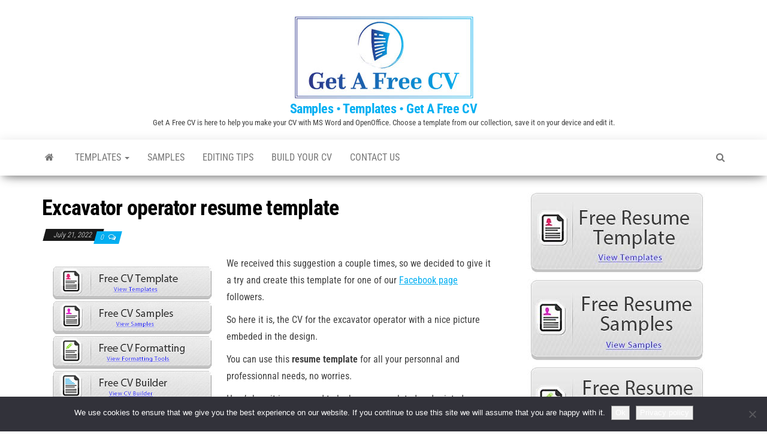

--- FILE ---
content_type: text/html; charset=UTF-8
request_url: https://www.getafreecv.com/excavator-operator-resume-template/
body_size: 12818
content:
<!DOCTYPE html> 
<html lang="en-US"> 
<head>
<link rel="preload" href="https://www.getafreecv.com/wp-content/cache/fvm/min/1765170529-css953e0d4d03043bc74b0bfea89d6db660e5e57767d299753db625a1b20fd57.css" as="style" media="all" /> 
<link rel="preload" href="https://www.getafreecv.com/wp-content/cache/fvm/min/1765170529-css806219f492a095a9b04c74a60a878934fe17129cca65ccac20a95bd3ca8fb.css" as="style" media="all" /> 
<link rel="preload" href="https://www.getafreecv.com/wp-content/cache/fvm/min/1765170529-csse9b9b27b39760878c1d07c3dbb2c074a9c58b29047df9912a968d95216835.css" as="style" media="all" /> 
<link rel="preload" href="https://www.getafreecv.com/wp-content/cache/fvm/min/1765170529-css5aca7cef4f5b5836d6f6fd76467a82c75f969d358d8ae7e2f41dbde58ce60.css" as="style" media="all" /> 
<link rel="preload" href="https://www.getafreecv.com/wp-content/cache/fvm/min/1765170529-cssa687e5189561e7aeed8f23985ab10b77896df7161a0b5027632c388bbd09b.css" as="style" media="all" />
<script data-cfasync="false">if(navigator.userAgent.match(/MSIE|Internet Explorer/i)||navigator.userAgent.match(/Trident\/7\..*?rv:11/i)){var href=document.location.href;if(!href.match(/[?&]iebrowser/)){if(href.indexOf("?")==-1){if(href.indexOf("#")==-1){document.location.href=href+"?iebrowser=1"}else{document.location.href=href.replace("#","?iebrowser=1#")}}else{if(href.indexOf("#")==-1){document.location.href=href+"&iebrowser=1"}else{document.location.href=href.replace("#","&iebrowser=1#")}}}}</script>
<script data-cfasync="false">class FVMLoader{constructor(e){this.triggerEvents=e,this.eventOptions={passive:!0},this.userEventListener=this.triggerListener.bind(this),this.delayedScripts={normal:[],async:[],defer:[]},this.allJQueries=[]}_addUserInteractionListener(e){this.triggerEvents.forEach(t=>window.addEventListener(t,e.userEventListener,e.eventOptions))}_removeUserInteractionListener(e){this.triggerEvents.forEach(t=>window.removeEventListener(t,e.userEventListener,e.eventOptions))}triggerListener(){this._removeUserInteractionListener(this),"loading"===document.readyState?document.addEventListener("DOMContentLoaded",this._loadEverythingNow.bind(this)):this._loadEverythingNow()}async _loadEverythingNow(){this._runAllDelayedCSS(),this._delayEventListeners(),this._delayJQueryReady(this),this._handleDocumentWrite(),this._registerAllDelayedScripts(),await this._loadScriptsFromList(this.delayedScripts.normal),await this._loadScriptsFromList(this.delayedScripts.defer),await this._loadScriptsFromList(this.delayedScripts.async),await this._triggerDOMContentLoaded(),await this._triggerWindowLoad(),window.dispatchEvent(new Event("wpr-allScriptsLoaded"))}_registerAllDelayedScripts(){document.querySelectorAll("script[type=fvmdelay]").forEach(e=>{e.hasAttribute("src")?e.hasAttribute("async")&&!1!==e.async?this.delayedScripts.async.push(e):e.hasAttribute("defer")&&!1!==e.defer||"module"===e.getAttribute("data-type")?this.delayedScripts.defer.push(e):this.delayedScripts.normal.push(e):this.delayedScripts.normal.push(e)})}_runAllDelayedCSS(){document.querySelectorAll("link[rel=fvmdelay]").forEach(e=>{e.setAttribute("rel","stylesheet")})}async _transformScript(e){return await this._requestAnimFrame(),new Promise(t=>{const n=document.createElement("script");let r;[...e.attributes].forEach(e=>{let t=e.nodeName;"type"!==t&&("data-type"===t&&(t="type",r=e.nodeValue),n.setAttribute(t,e.nodeValue))}),e.hasAttribute("src")?(n.addEventListener("load",t),n.addEventListener("error",t)):(n.text=e.text,t()),e.parentNode.replaceChild(n,e)})}async _loadScriptsFromList(e){const t=e.shift();return t?(await this._transformScript(t),this._loadScriptsFromList(e)):Promise.resolve()}_delayEventListeners(){let e={};function t(t,n){!function(t){function n(n){return e[t].eventsToRewrite.indexOf(n)>=0?"wpr-"+n:n}e[t]||(e[t]={originalFunctions:{add:t.addEventListener,remove:t.removeEventListener},eventsToRewrite:[]},t.addEventListener=function(){arguments[0]=n(arguments[0]),e[t].originalFunctions.add.apply(t,arguments)},t.removeEventListener=function(){arguments[0]=n(arguments[0]),e[t].originalFunctions.remove.apply(t,arguments)})}(t),e[t].eventsToRewrite.push(n)}function n(e,t){let n=e[t];Object.defineProperty(e,t,{get:()=>n||function(){},set(r){e["wpr"+t]=n=r}})}t(document,"DOMContentLoaded"),t(window,"DOMContentLoaded"),t(window,"load"),t(window,"pageshow"),t(document,"readystatechange"),n(document,"onreadystatechange"),n(window,"onload"),n(window,"onpageshow")}_delayJQueryReady(e){let t=window.jQuery;Object.defineProperty(window,"jQuery",{get:()=>t,set(n){if(n&&n.fn&&!e.allJQueries.includes(n)){n.fn.ready=n.fn.init.prototype.ready=function(t){e.domReadyFired?t.bind(document)(n):document.addEventListener("DOMContentLoaded2",()=>t.bind(document)(n))};const t=n.fn.on;n.fn.on=n.fn.init.prototype.on=function(){if(this[0]===window){function e(e){return e.split(" ").map(e=>"load"===e||0===e.indexOf("load.")?"wpr-jquery-load":e).join(" ")}"string"==typeof arguments[0]||arguments[0]instanceof String?arguments[0]=e(arguments[0]):"object"==typeof arguments[0]&&Object.keys(arguments[0]).forEach(t=>{delete Object.assign(arguments[0],{[e(t)]:arguments[0][t]})[t]})}return t.apply(this,arguments),this},e.allJQueries.push(n)}t=n}})}async _triggerDOMContentLoaded(){this.domReadyFired=!0,await this._requestAnimFrame(),document.dispatchEvent(new Event("DOMContentLoaded2")),await this._requestAnimFrame(),window.dispatchEvent(new Event("DOMContentLoaded2")),await this._requestAnimFrame(),document.dispatchEvent(new Event("wpr-readystatechange")),await this._requestAnimFrame(),document.wpronreadystatechange&&document.wpronreadystatechange()}async _triggerWindowLoad(){await this._requestAnimFrame(),window.dispatchEvent(new Event("wpr-load")),await this._requestAnimFrame(),window.wpronload&&window.wpronload(),await this._requestAnimFrame(),this.allJQueries.forEach(e=>e(window).trigger("wpr-jquery-load")),window.dispatchEvent(new Event("wpr-pageshow")),await this._requestAnimFrame(),window.wpronpageshow&&window.wpronpageshow()}_handleDocumentWrite(){const e=new Map;document.write=document.writeln=function(t){const n=document.currentScript,r=document.createRange(),i=n.parentElement;let a=e.get(n);void 0===a&&(a=n.nextSibling,e.set(n,a));const s=document.createDocumentFragment();r.setStart(s,0),s.appendChild(r.createContextualFragment(t)),i.insertBefore(s,a)}}async _requestAnimFrame(){return new Promise(e=>requestAnimationFrame(e))}static run(){const e=new FVMLoader(["keydown","mousemove","touchmove","touchstart","touchend","wheel"]);e._addUserInteractionListener(e)}}FVMLoader.run();</script>
<meta http-equiv="content-type" content="text/html; charset=UTF-8" />
<meta http-equiv="X-UA-Compatible" content="IE=edge">
<meta name="viewport" content="width=device-width, initial-scale=1"><title>Excavator operator resume template &#8211; Samples • Templates • Get A Free CV</title>
<meta name='robots' content='max-image-preview:large' />
<link rel="alternate" type="application/rss+xml" title="Samples • Templates • Get A Free CV &raquo; Feed" href="https://www.getafreecv.com/feed/" />
<link rel="alternate" type="application/rss+xml" title="Samples • Templates • Get A Free CV &raquo; Comments Feed" href="https://www.getafreecv.com/comments/feed/" />
<link rel="alternate" type="application/rss+xml" title="Samples • Templates • Get A Free CV &raquo; Excavator operator resume template Comments Feed" href="https://www.getafreecv.com/excavator-operator-resume-template/feed/" />
<link rel="canonical" href="https://www.getafreecv.com/excavator-operator-resume-template/" /> 
<style id='wp-img-auto-sizes-contain-inline-css' type='text/css' media="all">img:is([sizes=auto i],[sizes^="auto," i]){contain-intrinsic-size:3000px 1500px}</style> 
<style id='wp-block-library-inline-css' type='text/css' media="all">:root{--wp-block-synced-color:#7a00df;--wp-block-synced-color--rgb:122,0,223;--wp-bound-block-color:var(--wp-block-synced-color);--wp-editor-canvas-background:#ddd;--wp-admin-theme-color:#007cba;--wp-admin-theme-color--rgb:0,124,186;--wp-admin-theme-color-darker-10:#006ba1;--wp-admin-theme-color-darker-10--rgb:0,107,160.5;--wp-admin-theme-color-darker-20:#005a87;--wp-admin-theme-color-darker-20--rgb:0,90,135;--wp-admin-border-width-focus:2px}@media (min-resolution:192dpi){:root{--wp-admin-border-width-focus:1.5px}}.wp-element-button{cursor:pointer}:root .has-very-light-gray-background-color{background-color:#eee}:root .has-very-dark-gray-background-color{background-color:#313131}:root .has-very-light-gray-color{color:#eee}:root .has-very-dark-gray-color{color:#313131}:root .has-vivid-green-cyan-to-vivid-cyan-blue-gradient-background{background:linear-gradient(135deg,#00d084,#0693e3)}:root .has-purple-crush-gradient-background{background:linear-gradient(135deg,#34e2e4,#4721fb 50%,#ab1dfe)}:root .has-hazy-dawn-gradient-background{background:linear-gradient(135deg,#faaca8,#dad0ec)}:root .has-subdued-olive-gradient-background{background:linear-gradient(135deg,#fafae1,#67a671)}:root .has-atomic-cream-gradient-background{background:linear-gradient(135deg,#fdd79a,#004a59)}:root .has-nightshade-gradient-background{background:linear-gradient(135deg,#330968,#31cdcf)}:root .has-midnight-gradient-background{background:linear-gradient(135deg,#020381,#2874fc)}:root{--wp--preset--font-size--normal:16px;--wp--preset--font-size--huge:42px}.has-regular-font-size{font-size:1em}.has-larger-font-size{font-size:2.625em}.has-normal-font-size{font-size:var(--wp--preset--font-size--normal)}.has-huge-font-size{font-size:var(--wp--preset--font-size--huge)}.has-text-align-center{text-align:center}.has-text-align-left{text-align:left}.has-text-align-right{text-align:right}.has-fit-text{white-space:nowrap!important}#end-resizable-editor-section{display:none}.aligncenter{clear:both}.items-justified-left{justify-content:flex-start}.items-justified-center{justify-content:center}.items-justified-right{justify-content:flex-end}.items-justified-space-between{justify-content:space-between}.screen-reader-text{border:0;clip-path:inset(50%);height:1px;margin:-1px;overflow:hidden;padding:0;position:absolute;width:1px;word-wrap:normal!important}.screen-reader-text:focus{background-color:#ddd;clip-path:none;color:#444;display:block;font-size:1em;height:auto;left:5px;line-height:normal;padding:15px 23px 14px;text-decoration:none;top:5px;width:auto;z-index:100000}html :where(.has-border-color){border-style:solid}html :where([style*=border-top-color]){border-top-style:solid}html :where([style*=border-right-color]){border-right-style:solid}html :where([style*=border-bottom-color]){border-bottom-style:solid}html :where([style*=border-left-color]){border-left-style:solid}html :where([style*=border-width]){border-style:solid}html :where([style*=border-top-width]){border-top-style:solid}html :where([style*=border-right-width]){border-right-style:solid}html :where([style*=border-bottom-width]){border-bottom-style:solid}html :where([style*=border-left-width]){border-left-style:solid}html :where(img[class*=wp-image-]){height:auto;max-width:100%}:where(figure){margin:0 0 1em}html :where(.is-position-sticky){--wp-admin--admin-bar--position-offset:var(--wp-admin--admin-bar--height,0px)}@media screen and (max-width:600px){html :where(.is-position-sticky){--wp-admin--admin-bar--position-offset:0px}}</style>
<style id='wp-block-file-inline-css' type='text/css' media="all">.wp-block-file{box-sizing:border-box}.wp-block-file:not(.wp-element-button){font-size:.8em}.wp-block-file.aligncenter{text-align:center}.wp-block-file.alignright{text-align:right}.wp-block-file *+.wp-block-file__button{margin-left:.75em}:where(.wp-block-file){margin-bottom:1.5em}.wp-block-file__embed{margin-bottom:1em}:where(.wp-block-file__button){border-radius:2em;display:inline-block;padding:.5em 1em}:where(.wp-block-file__button):where(a):active,:where(.wp-block-file__button):where(a):focus,:where(.wp-block-file__button):where(a):hover,:where(.wp-block-file__button):where(a):visited{box-shadow:none;color:#fff;opacity:.85;text-decoration:none}</style> 
<style id='wp-block-heading-inline-css' type='text/css' media="all">h1:where(.wp-block-heading).has-background,h2:where(.wp-block-heading).has-background,h3:where(.wp-block-heading).has-background,h4:where(.wp-block-heading).has-background,h5:where(.wp-block-heading).has-background,h6:where(.wp-block-heading).has-background{padding:1.25em 2.375em}h1.has-text-align-left[style*=writing-mode]:where([style*=vertical-lr]),h1.has-text-align-right[style*=writing-mode]:where([style*=vertical-rl]),h2.has-text-align-left[style*=writing-mode]:where([style*=vertical-lr]),h2.has-text-align-right[style*=writing-mode]:where([style*=vertical-rl]),h3.has-text-align-left[style*=writing-mode]:where([style*=vertical-lr]),h3.has-text-align-right[style*=writing-mode]:where([style*=vertical-rl]),h4.has-text-align-left[style*=writing-mode]:where([style*=vertical-lr]),h4.has-text-align-right[style*=writing-mode]:where([style*=vertical-rl]),h5.has-text-align-left[style*=writing-mode]:where([style*=vertical-lr]),h5.has-text-align-right[style*=writing-mode]:where([style*=vertical-rl]),h6.has-text-align-left[style*=writing-mode]:where([style*=vertical-lr]),h6.has-text-align-right[style*=writing-mode]:where([style*=vertical-rl]){rotate:180deg}</style> 
<style id='wp-block-image-inline-css' type='text/css' media="all">.wp-block-image>a,.wp-block-image>figure>a{display:inline-block}.wp-block-image img{box-sizing:border-box;height:auto;max-width:100%;vertical-align:bottom}@media not (prefers-reduced-motion){.wp-block-image img.hide{visibility:hidden}.wp-block-image img.show{animation:show-content-image .4s}}.wp-block-image[style*=border-radius] img,.wp-block-image[style*=border-radius]>a{border-radius:inherit}.wp-block-image.has-custom-border img{box-sizing:border-box}.wp-block-image.aligncenter{text-align:center}.wp-block-image.alignfull>a,.wp-block-image.alignwide>a{width:100%}.wp-block-image.alignfull img,.wp-block-image.alignwide img{height:auto;width:100%}.wp-block-image .aligncenter,.wp-block-image .alignleft,.wp-block-image .alignright,.wp-block-image.aligncenter,.wp-block-image.alignleft,.wp-block-image.alignright{display:table}.wp-block-image .aligncenter>figcaption,.wp-block-image .alignleft>figcaption,.wp-block-image .alignright>figcaption,.wp-block-image.aligncenter>figcaption,.wp-block-image.alignleft>figcaption,.wp-block-image.alignright>figcaption{caption-side:bottom;display:table-caption}.wp-block-image .alignleft{float:left;margin:.5em 1em .5em 0}.wp-block-image .alignright{float:right;margin:.5em 0 .5em 1em}.wp-block-image .aligncenter{margin-left:auto;margin-right:auto}.wp-block-image :where(figcaption){margin-bottom:1em;margin-top:.5em}.wp-block-image.is-style-circle-mask img{border-radius:9999px}@supports ((-webkit-mask-image:none) or (mask-image:none)) or (-webkit-mask-image:none){.wp-block-image.is-style-circle-mask img{border-radius:0;-webkit-mask-image:url('data:image/svg+xml;utf8,<svg viewBox="0 0 100 100" xmlns="http://www.w3.org/2000/svg"><circle cx="50" cy="50" r="50"/></svg>');mask-image:url('data:image/svg+xml;utf8,<svg viewBox="0 0 100 100" xmlns="http://www.w3.org/2000/svg"><circle cx="50" cy="50" r="50"/></svg>');mask-mode:alpha;-webkit-mask-position:center;mask-position:center;-webkit-mask-repeat:no-repeat;mask-repeat:no-repeat;-webkit-mask-size:contain;mask-size:contain}}:root :where(.wp-block-image.is-style-rounded img,.wp-block-image .is-style-rounded img){border-radius:9999px}.wp-block-image figure{margin:0}.wp-lightbox-container{display:flex;flex-direction:column;position:relative}.wp-lightbox-container img{cursor:zoom-in}.wp-lightbox-container img:hover+button{opacity:1}.wp-lightbox-container button{align-items:center;backdrop-filter:blur(16px) saturate(180%);background-color:#5a5a5a40;border:none;border-radius:4px;cursor:zoom-in;display:flex;height:20px;justify-content:center;opacity:0;padding:0;position:absolute;right:16px;text-align:center;top:16px;width:20px;z-index:100}@media not (prefers-reduced-motion){.wp-lightbox-container button{transition:opacity .2s ease}}.wp-lightbox-container button:focus-visible{outline:3px auto #5a5a5a40;outline:3px auto -webkit-focus-ring-color;outline-offset:3px}.wp-lightbox-container button:hover{cursor:pointer;opacity:1}.wp-lightbox-container button:focus{opacity:1}.wp-lightbox-container button:focus,.wp-lightbox-container button:hover,.wp-lightbox-container button:not(:hover):not(:active):not(.has-background){background-color:#5a5a5a40;border:none}.wp-lightbox-overlay{box-sizing:border-box;cursor:zoom-out;height:100vh;left:0;overflow:hidden;position:fixed;top:0;visibility:hidden;width:100%;z-index:100000}.wp-lightbox-overlay .close-button{align-items:center;cursor:pointer;display:flex;justify-content:center;min-height:40px;min-width:40px;padding:0;position:absolute;right:calc(env(safe-area-inset-right) + 16px);top:calc(env(safe-area-inset-top) + 16px);z-index:5000000}.wp-lightbox-overlay .close-button:focus,.wp-lightbox-overlay .close-button:hover,.wp-lightbox-overlay .close-button:not(:hover):not(:active):not(.has-background){background:none;border:none}.wp-lightbox-overlay .lightbox-image-container{height:var(--wp--lightbox-container-height);left:50%;overflow:hidden;position:absolute;top:50%;transform:translate(-50%,-50%);transform-origin:top left;width:var(--wp--lightbox-container-width);z-index:9999999999}.wp-lightbox-overlay .wp-block-image{align-items:center;box-sizing:border-box;display:flex;height:100%;justify-content:center;margin:0;position:relative;transform-origin:0 0;width:100%;z-index:3000000}.wp-lightbox-overlay .wp-block-image img{height:var(--wp--lightbox-image-height);min-height:var(--wp--lightbox-image-height);min-width:var(--wp--lightbox-image-width);width:var(--wp--lightbox-image-width)}.wp-lightbox-overlay .wp-block-image figcaption{display:none}.wp-lightbox-overlay button{background:none;border:none}.wp-lightbox-overlay .scrim{background-color:#fff;height:100%;opacity:.9;position:absolute;width:100%;z-index:2000000}.wp-lightbox-overlay.active{visibility:visible}@media not (prefers-reduced-motion){.wp-lightbox-overlay.active{animation:turn-on-visibility .25s both}.wp-lightbox-overlay.active img{animation:turn-on-visibility .35s both}.wp-lightbox-overlay.show-closing-animation:not(.active){animation:turn-off-visibility .35s both}.wp-lightbox-overlay.show-closing-animation:not(.active) img{animation:turn-off-visibility .25s both}.wp-lightbox-overlay.zoom.active{animation:none;opacity:1;visibility:visible}.wp-lightbox-overlay.zoom.active .lightbox-image-container{animation:lightbox-zoom-in .4s}.wp-lightbox-overlay.zoom.active .lightbox-image-container img{animation:none}.wp-lightbox-overlay.zoom.active .scrim{animation:turn-on-visibility .4s forwards}.wp-lightbox-overlay.zoom.show-closing-animation:not(.active){animation:none}.wp-lightbox-overlay.zoom.show-closing-animation:not(.active) .lightbox-image-container{animation:lightbox-zoom-out .4s}.wp-lightbox-overlay.zoom.show-closing-animation:not(.active) .lightbox-image-container img{animation:none}.wp-lightbox-overlay.zoom.show-closing-animation:not(.active) .scrim{animation:turn-off-visibility .4s forwards}}@keyframes show-content-image{0%{visibility:hidden}99%{visibility:hidden}to{visibility:visible}}@keyframes turn-on-visibility{0%{opacity:0}to{opacity:1}}@keyframes turn-off-visibility{0%{opacity:1;visibility:visible}99%{opacity:0;visibility:visible}to{opacity:0;visibility:hidden}}@keyframes lightbox-zoom-in{0%{transform:translate(calc((-100vw + var(--wp--lightbox-scrollbar-width))/2 + var(--wp--lightbox-initial-left-position)),calc(-50vh + var(--wp--lightbox-initial-top-position))) scale(var(--wp--lightbox-scale))}to{transform:translate(-50%,-50%) scale(1)}}@keyframes lightbox-zoom-out{0%{transform:translate(-50%,-50%) scale(1);visibility:visible}99%{visibility:visible}to{transform:translate(calc((-100vw + var(--wp--lightbox-scrollbar-width))/2 + var(--wp--lightbox-initial-left-position)),calc(-50vh + var(--wp--lightbox-initial-top-position))) scale(var(--wp--lightbox-scale));visibility:hidden}}</style> 
<style id='wp-block-paragraph-inline-css' type='text/css' media="all">.is-small-text{font-size:.875em}.is-regular-text{font-size:1em}.is-large-text{font-size:2.25em}.is-larger-text{font-size:3em}.has-drop-cap:not(:focus):first-letter{float:left;font-size:8.4em;font-style:normal;font-weight:100;line-height:.68;margin:.05em .1em 0 0;text-transform:uppercase}body.rtl .has-drop-cap:not(:focus):first-letter{float:none;margin-left:.1em}p.has-drop-cap.has-background{overflow:hidden}:root :where(p.has-background){padding:1.25em 2.375em}:where(p.has-text-color:not(.has-link-color)) a{color:inherit}p.has-text-align-left[style*="writing-mode:vertical-lr"],p.has-text-align-right[style*="writing-mode:vertical-rl"]{rotate:180deg}</style> 
<style id='global-styles-inline-css' type='text/css' media="all">:root{--wp--preset--aspect-ratio--square:1;--wp--preset--aspect-ratio--4-3:4/3;--wp--preset--aspect-ratio--3-4:3/4;--wp--preset--aspect-ratio--3-2:3/2;--wp--preset--aspect-ratio--2-3:2/3;--wp--preset--aspect-ratio--16-9:16/9;--wp--preset--aspect-ratio--9-16:9/16;--wp--preset--color--black:#000000;--wp--preset--color--cyan-bluish-gray:#abb8c3;--wp--preset--color--white:#ffffff;--wp--preset--color--pale-pink:#f78da7;--wp--preset--color--vivid-red:#cf2e2e;--wp--preset--color--luminous-vivid-orange:#ff6900;--wp--preset--color--luminous-vivid-amber:#fcb900;--wp--preset--color--light-green-cyan:#7bdcb5;--wp--preset--color--vivid-green-cyan:#00d084;--wp--preset--color--pale-cyan-blue:#8ed1fc;--wp--preset--color--vivid-cyan-blue:#0693e3;--wp--preset--color--vivid-purple:#9b51e0;--wp--preset--gradient--vivid-cyan-blue-to-vivid-purple:linear-gradient(135deg,rgb(6,147,227) 0%,rgb(155,81,224) 100%);--wp--preset--gradient--light-green-cyan-to-vivid-green-cyan:linear-gradient(135deg,rgb(122,220,180) 0%,rgb(0,208,130) 100%);--wp--preset--gradient--luminous-vivid-amber-to-luminous-vivid-orange:linear-gradient(135deg,rgb(252,185,0) 0%,rgb(255,105,0) 100%);--wp--preset--gradient--luminous-vivid-orange-to-vivid-red:linear-gradient(135deg,rgb(255,105,0) 0%,rgb(207,46,46) 100%);--wp--preset--gradient--very-light-gray-to-cyan-bluish-gray:linear-gradient(135deg,rgb(238,238,238) 0%,rgb(169,184,195) 100%);--wp--preset--gradient--cool-to-warm-spectrum:linear-gradient(135deg,rgb(74,234,220) 0%,rgb(151,120,209) 20%,rgb(207,42,186) 40%,rgb(238,44,130) 60%,rgb(251,105,98) 80%,rgb(254,248,76) 100%);--wp--preset--gradient--blush-light-purple:linear-gradient(135deg,rgb(255,206,236) 0%,rgb(152,150,240) 100%);--wp--preset--gradient--blush-bordeaux:linear-gradient(135deg,rgb(254,205,165) 0%,rgb(254,45,45) 50%,rgb(107,0,62) 100%);--wp--preset--gradient--luminous-dusk:linear-gradient(135deg,rgb(255,203,112) 0%,rgb(199,81,192) 50%,rgb(65,88,208) 100%);--wp--preset--gradient--pale-ocean:linear-gradient(135deg,rgb(255,245,203) 0%,rgb(182,227,212) 50%,rgb(51,167,181) 100%);--wp--preset--gradient--electric-grass:linear-gradient(135deg,rgb(202,248,128) 0%,rgb(113,206,126) 100%);--wp--preset--gradient--midnight:linear-gradient(135deg,rgb(2,3,129) 0%,rgb(40,116,252) 100%);--wp--preset--font-size--small:13px;--wp--preset--font-size--medium:20px;--wp--preset--font-size--large:36px;--wp--preset--font-size--x-large:42px;--wp--preset--spacing--20:0.44rem;--wp--preset--spacing--30:0.67rem;--wp--preset--spacing--40:1rem;--wp--preset--spacing--50:1.5rem;--wp--preset--spacing--60:2.25rem;--wp--preset--spacing--70:3.38rem;--wp--preset--spacing--80:5.06rem;--wp--preset--shadow--natural:6px 6px 9px rgba(0, 0, 0, 0.2);--wp--preset--shadow--deep:12px 12px 50px rgba(0, 0, 0, 0.4);--wp--preset--shadow--sharp:6px 6px 0px rgba(0, 0, 0, 0.2);--wp--preset--shadow--outlined:6px 6px 0px -3px rgb(255, 255, 255), 6px 6px rgb(0, 0, 0);--wp--preset--shadow--crisp:6px 6px 0px rgb(0, 0, 0)}:where(.is-layout-flex){gap:.5em}:where(.is-layout-grid){gap:.5em}body .is-layout-flex{display:flex}.is-layout-flex{flex-wrap:wrap;align-items:center}.is-layout-flex>:is(*,div){margin:0}body .is-layout-grid{display:grid}.is-layout-grid>:is(*,div){margin:0}:where(.wp-block-columns.is-layout-flex){gap:2em}:where(.wp-block-columns.is-layout-grid){gap:2em}:where(.wp-block-post-template.is-layout-flex){gap:1.25em}:where(.wp-block-post-template.is-layout-grid){gap:1.25em}.has-black-color{color:var(--wp--preset--color--black)!important}.has-cyan-bluish-gray-color{color:var(--wp--preset--color--cyan-bluish-gray)!important}.has-white-color{color:var(--wp--preset--color--white)!important}.has-pale-pink-color{color:var(--wp--preset--color--pale-pink)!important}.has-vivid-red-color{color:var(--wp--preset--color--vivid-red)!important}.has-luminous-vivid-orange-color{color:var(--wp--preset--color--luminous-vivid-orange)!important}.has-luminous-vivid-amber-color{color:var(--wp--preset--color--luminous-vivid-amber)!important}.has-light-green-cyan-color{color:var(--wp--preset--color--light-green-cyan)!important}.has-vivid-green-cyan-color{color:var(--wp--preset--color--vivid-green-cyan)!important}.has-pale-cyan-blue-color{color:var(--wp--preset--color--pale-cyan-blue)!important}.has-vivid-cyan-blue-color{color:var(--wp--preset--color--vivid-cyan-blue)!important}.has-vivid-purple-color{color:var(--wp--preset--color--vivid-purple)!important}.has-black-background-color{background-color:var(--wp--preset--color--black)!important}.has-cyan-bluish-gray-background-color{background-color:var(--wp--preset--color--cyan-bluish-gray)!important}.has-white-background-color{background-color:var(--wp--preset--color--white)!important}.has-pale-pink-background-color{background-color:var(--wp--preset--color--pale-pink)!important}.has-vivid-red-background-color{background-color:var(--wp--preset--color--vivid-red)!important}.has-luminous-vivid-orange-background-color{background-color:var(--wp--preset--color--luminous-vivid-orange)!important}.has-luminous-vivid-amber-background-color{background-color:var(--wp--preset--color--luminous-vivid-amber)!important}.has-light-green-cyan-background-color{background-color:var(--wp--preset--color--light-green-cyan)!important}.has-vivid-green-cyan-background-color{background-color:var(--wp--preset--color--vivid-green-cyan)!important}.has-pale-cyan-blue-background-color{background-color:var(--wp--preset--color--pale-cyan-blue)!important}.has-vivid-cyan-blue-background-color{background-color:var(--wp--preset--color--vivid-cyan-blue)!important}.has-vivid-purple-background-color{background-color:var(--wp--preset--color--vivid-purple)!important}.has-black-border-color{border-color:var(--wp--preset--color--black)!important}.has-cyan-bluish-gray-border-color{border-color:var(--wp--preset--color--cyan-bluish-gray)!important}.has-white-border-color{border-color:var(--wp--preset--color--white)!important}.has-pale-pink-border-color{border-color:var(--wp--preset--color--pale-pink)!important}.has-vivid-red-border-color{border-color:var(--wp--preset--color--vivid-red)!important}.has-luminous-vivid-orange-border-color{border-color:var(--wp--preset--color--luminous-vivid-orange)!important}.has-luminous-vivid-amber-border-color{border-color:var(--wp--preset--color--luminous-vivid-amber)!important}.has-light-green-cyan-border-color{border-color:var(--wp--preset--color--light-green-cyan)!important}.has-vivid-green-cyan-border-color{border-color:var(--wp--preset--color--vivid-green-cyan)!important}.has-pale-cyan-blue-border-color{border-color:var(--wp--preset--color--pale-cyan-blue)!important}.has-vivid-cyan-blue-border-color{border-color:var(--wp--preset--color--vivid-cyan-blue)!important}.has-vivid-purple-border-color{border-color:var(--wp--preset--color--vivid-purple)!important}.has-vivid-cyan-blue-to-vivid-purple-gradient-background{background:var(--wp--preset--gradient--vivid-cyan-blue-to-vivid-purple)!important}.has-light-green-cyan-to-vivid-green-cyan-gradient-background{background:var(--wp--preset--gradient--light-green-cyan-to-vivid-green-cyan)!important}.has-luminous-vivid-amber-to-luminous-vivid-orange-gradient-background{background:var(--wp--preset--gradient--luminous-vivid-amber-to-luminous-vivid-orange)!important}.has-luminous-vivid-orange-to-vivid-red-gradient-background{background:var(--wp--preset--gradient--luminous-vivid-orange-to-vivid-red)!important}.has-very-light-gray-to-cyan-bluish-gray-gradient-background{background:var(--wp--preset--gradient--very-light-gray-to-cyan-bluish-gray)!important}.has-cool-to-warm-spectrum-gradient-background{background:var(--wp--preset--gradient--cool-to-warm-spectrum)!important}.has-blush-light-purple-gradient-background{background:var(--wp--preset--gradient--blush-light-purple)!important}.has-blush-bordeaux-gradient-background{background:var(--wp--preset--gradient--blush-bordeaux)!important}.has-luminous-dusk-gradient-background{background:var(--wp--preset--gradient--luminous-dusk)!important}.has-pale-ocean-gradient-background{background:var(--wp--preset--gradient--pale-ocean)!important}.has-electric-grass-gradient-background{background:var(--wp--preset--gradient--electric-grass)!important}.has-midnight-gradient-background{background:var(--wp--preset--gradient--midnight)!important}.has-small-font-size{font-size:var(--wp--preset--font-size--small)!important}.has-medium-font-size{font-size:var(--wp--preset--font-size--medium)!important}.has-large-font-size{font-size:var(--wp--preset--font-size--large)!important}.has-x-large-font-size{font-size:var(--wp--preset--font-size--x-large)!important}</style> 
<style id='classic-theme-styles-inline-css' type='text/css' media="all">/*! This file is auto-generated */ .wp-block-button__link{color:#fff;background-color:#32373c;border-radius:9999px;box-shadow:none;text-decoration:none;padding:calc(.667em + 2px) calc(1.333em + 2px);font-size:1.125em}.wp-block-file__button{background:#32373c;color:#fff;text-decoration:none}</style> 
<link rel='stylesheet' id='cookie-notice-front-css' href='https://www.getafreecv.com/wp-content/cache/fvm/min/1765170529-css953e0d4d03043bc74b0bfea89d6db660e5e57767d299753db625a1b20fd57.css' type='text/css' media='all' /> 
<link rel='stylesheet' id='envo-magazine-fonts-css' href='https://www.getafreecv.com/wp-content/cache/fvm/min/1765170529-css806219f492a095a9b04c74a60a878934fe17129cca65ccac20a95bd3ca8fb.css' type='text/css' media='all' /> 
<link rel='stylesheet' id='bootstrap-css' href='https://www.getafreecv.com/wp-content/cache/fvm/min/1765170529-csse9b9b27b39760878c1d07c3dbb2c074a9c58b29047df9912a968d95216835.css' type='text/css' media='all' /> 
<link rel='stylesheet' id='envo-magazine-stylesheet-css' href='https://www.getafreecv.com/wp-content/cache/fvm/min/1765170529-css5aca7cef4f5b5836d6f6fd76467a82c75f969d358d8ae7e2f41dbde58ce60.css' type='text/css' media='all' /> 
<link rel='stylesheet' id='font-awesome-css' href='https://www.getafreecv.com/wp-content/cache/fvm/min/1765170529-cssa687e5189561e7aeed8f23985ab10b77896df7161a0b5027632c388bbd09b.css' type='text/css' media='all' /> 
<script type="text/javascript" id="cookie-notice-front-js-before">
/* <![CDATA[ */
var cnArgs = {"ajaxUrl":"https:\/\/www.getafreecv.com\/wp-admin\/admin-ajax.php","nonce":"226bd90fd1","hideEffect":"fade","position":"bottom","onScroll":false,"onScrollOffset":100,"onClick":false,"cookieName":"cookie_notice_accepted","cookieTime":2592000,"cookieTimeRejected":2592000,"globalCookie":false,"redirection":false,"cache":false,"revokeCookies":false,"revokeCookiesOpt":"automatic"};
//# sourceURL=cookie-notice-front-js-before
/* ]]> */
</script>
<script type="text/javascript" src="https://www.getafreecv.com/wp-content/plugins/cookie-notice/js/front.min.js?ver=2.5.11" id="cookie-notice-front-js"></script>
<script type="text/javascript" src="https://www.getafreecv.com/wp-includes/js/jquery/jquery.min.js?ver=3.7.1" id="jquery-core-js"></script>
<script type="text/javascript" src="https://www.getafreecv.com/wp-includes/js/jquery/jquery-migrate.min.js?ver=3.4.1" id="jquery-migrate-js"></script>
<style media="all">img#wpstats{display:none}</style> 
<link rel="icon" href="https://www.getafreecv.com/wp-content/uploads/2019/02/get-a-free-cv-icon.jpg" sizes="192x192" /> 
<style type="text/css" id="wp-custom-css" media="all">.single .news-thumb{display:none}.site-branding-logo{float:none}.site-header{text-align:center}.author-meta{display:none}</style> 
</head>
<body id="blog" class="wp-singular post-template-default single single-post postid-9677 single-format-standard wp-custom-logo wp-theme-envo-magazine cookies-not-set"> <a class="skip-link screen-reader-text" href="#site-content">Skip to the content</a> <div class="site-header container-fluid"> <div class="container" > <div class="row" > <div class="site-heading" > <div class="site-branding-logo"> <a href="https://www.getafreecv.com/" class="custom-logo-link" rel="home"><img width="300" height="143" src="https://www.getafreecv.com/wp-content/uploads/2019/02/get-a-free-cv-logo-boxed.jpg" class="custom-logo" alt="Get A Free CV Logo" decoding="async" srcset="https://www.getafreecv.com/wp-content/uploads/2019/02/get-a-free-cv-logo-boxed.jpg 300w, https://www.getafreecv.com/wp-content/uploads/2019/02/get-a-free-cv-logo-boxed-150x72.jpg 150w" sizes="(max-width: 300px) 100vw, 300px" /></a> </div> <div class="site-branding-text"> <p class="site-title"><a href="https://www.getafreecv.com/" rel="home">Samples • Templates • Get A Free CV</a></p> <p class="site-description"> Get A Free CV is here to help you make your CV with MS Word and OpenOffice. Choose a template from our collection, save it on your device and edit it. </p> </div> </div> </div> </div> </div> <div class="main-menu"> <nav id="site-navigation" class="navbar navbar-default"> <div class="container"> <div class="navbar-header"> <button id="main-menu-panel" class="open-panel visible-xs" data-panel="main-menu-panel"> <span></span> <span></span> <span></span> </button> </div> <ul class="nav navbar-nav search-icon navbar-left hidden-xs"> <li class="home-icon"> <a href="https://www.getafreecv.com/" title="Samples • Templates • Get A Free CV"> <i class="fa fa-home"></i> </a> </li> </ul> <div class="menu-container"><ul id="menu-top-menu" class="nav navbar-nav navbar-left"><li itemscope="itemscope" itemtype="https://www.schema.org/SiteNavigationElement" id="menu-item-33" class="menu-item menu-item-type-taxonomy menu-item-object-category current-post-ancestor menu-item-has-children menu-item-33 dropdown"><a title="Templates" href="https://www.getafreecv.com/category/templates/" data-toggle="dropdown" class="dropdown-toggle" aria-haspopup="true">Templates <span class="caret"></span></a> <ul role="menu" class="dropdown-menu" > <li itemscope="itemscope" itemtype="https://www.schema.org/SiteNavigationElement" id="menu-item-5434" class="menu-item menu-item-type-custom menu-item-object-custom menu-item-5434"><a title="All Templates" href="https://www.getafreecv.com/templates/">All Templates</a></li> <li itemscope="itemscope" itemtype="https://www.schema.org/SiteNavigationElement" id="menu-item-3544" class="menu-item menu-item-type-taxonomy menu-item-object-category menu-item-3544"><a title="Simple Classic" href="https://www.getafreecv.com/category/templates/simple-new/">Simple Classic</a></li> <li itemscope="itemscope" itemtype="https://www.schema.org/SiteNavigationElement" id="menu-item-3542" class="menu-item menu-item-type-taxonomy menu-item-object-category current-post-ancestor current-menu-parent current-post-parent menu-item-3542"><a title="Design" href="https://www.getafreecv.com/category/templates/design/">Design</a></li> <li itemscope="itemscope" itemtype="https://www.schema.org/SiteNavigationElement" id="menu-item-5523" class="menu-item menu-item-type-taxonomy menu-item-object-category menu-item-5523"><a title="2-Pages Version" href="https://www.getafreecv.com/category/templates/2-pages-version/">2-Pages Version</a></li> <li itemscope="itemscope" itemtype="https://www.schema.org/SiteNavigationElement" id="menu-item-4139" class="menu-item menu-item-type-taxonomy menu-item-object-category menu-item-4139"><a title="CV and Cover Letter Bundle" href="https://www.getafreecv.com/category/cv-and-cover-letter-bundle/">CV and Cover Letter Bundle</a></li> </ul> </li> <li itemscope="itemscope" itemtype="https://www.schema.org/SiteNavigationElement" id="menu-item-3435" class="menu-item menu-item-type-taxonomy menu-item-object-category menu-item-3435"><a title="Samples" href="https://www.getafreecv.com/category/samples/">Samples</a></li> <li itemscope="itemscope" itemtype="https://www.schema.org/SiteNavigationElement" id="menu-item-3521" class="menu-item menu-item-type-taxonomy menu-item-object-category menu-item-3521"><a title="Editing Tips" href="https://www.getafreecv.com/category/editing-writing-tips/">Editing Tips</a></li> <li itemscope="itemscope" itemtype="https://www.schema.org/SiteNavigationElement" id="menu-item-2903" class="menu-item menu-item-type-custom menu-item-object-custom menu-item-2903"><a title="Build Your CV" href="https://livecareer.7eer.net/a429Q">Build Your CV</a></li> <li itemscope="itemscope" itemtype="https://www.schema.org/SiteNavigationElement" id="menu-item-32" class="menu-item menu-item-type-post_type menu-item-object-page menu-item-32"><a title="Contact us" href="https://www.getafreecv.com/contact/">Contact us</a></li> </ul></div> <ul class="nav navbar-nav search-icon navbar-right hidden-xs"> <li class="top-search-icon"> <a href="#"> <i class="fa fa-search"></i> </a> </li> <div class="top-search-box"> <form role="search" method="get" id="searchform" class="searchform" action="https://www.getafreecv.com/"> <div> <label class="screen-reader-text" for="s">Search for:</label> <input type="text" value="" name="s" id="s" /> <input type="submit" id="searchsubmit" value="Search" /> </div> </form> </div> </ul> </div> </nav> </div> <div id="site-content" class="container main-container" role="main"> <div class="page-area"> <div class="row"> <article class="col-md-8"> <div class="post-9677 post type-post status-publish format-standard has-post-thumbnail hentry category-design tag-construction tag-curriculum-vitae tag-cv-template tag-excavator-operator tag-resume-template"> <div class="news-thumb"> <img src="https://www.getafreecv.com/wp-content/uploads/2021/10/excavator-operator-cv-template-getafreecv-900x641.jpg" title="Excavator operator resume template" alt="Excavator operator resume template" /> </div> <h1 class="single-title">Excavator operator resume template</h1> <span class="posted-date"> July 21, 2022 </span> <span class="comments-meta"> <a href="https://www.getafreecv.com/excavator-operator-resume-template/#comments" rel="nofollow" title="Comment on Excavator operator resume template"> 0 </a> <i class="fa fa-comments-o"></i> </span> <span class="author-meta"> <span class="author-meta-by">By</span> <a href="https://www.getafreecv.com/author/admin/"> Author GetAFreeCV </a> </span> <div class="single-content"> <div class="single-entry-summary"> <div class='code-block code-block-1' style='margin: 8px 8px 8px 0; float: left;'> <a href="https://livecareer.7eer.net/a429Q"><img src="//www.getafreecv.com/wp-content/uploads/2019/01/3814-266335.jpg" border="0" alt="" width="300" height="250"></a></div> <p>We received this suggestion a couple times, so we decided to give it a try and create this template for one of our <a href="https://www.facebook.com/getafreecv" target="_blank" rel="noreferrer noopener">Facebook page</a> followers.</p> <p>So here it is, the CV for the excavator operator with a nice picture embeded in the design.</p> <p>You can use this <strong>resume template</strong> for all your personnal and professionnal needs, no worries.</p> <p>Here&#8217;s how it is supposed to look once completed and printed.</p> <div class="wp-block-image"> <figure class="aligncenter size-full"><img fetchpriority="high" decoding="async" width="641" height="827" src="https://www.getafreecv.com/wp-content/uploads/2021/10/excavator-operator-cv-template.jpg" alt="Excavator operator cv resume template" class="wp-image-9678" srcset="https://www.getafreecv.com/wp-content/uploads/2021/10/excavator-operator-cv-template.jpg 641w, https://www.getafreecv.com/wp-content/uploads/2021/10/excavator-operator-cv-template-233x300.jpg 233w, https://www.getafreecv.com/wp-content/uploads/2021/10/excavator-operator-cv-template-116x150.jpg 116w" sizes="(max-width: 641px) 100vw, 641px" /></figure> </div> <p>We decided to remove the profile picture from this template cause we believe it&#8217;s not a necessity to include it. </p> <p>The picture of the machinerie looks awesome though and it makes a great personnalized design for your curriculum vitae.</p> <div class="wp-block-image"> <figure class="aligncenter size-full"><img decoding="async" width="900" height="650" src="https://www.getafreecv.com/wp-content/uploads/2021/10/excavator-operator-cv-template-getafreecv.jpg" alt="Excavator or machinerie operator cv resume template in the microsoft word format." class="wp-image-9679" srcset="https://www.getafreecv.com/wp-content/uploads/2021/10/excavator-operator-cv-template-getafreecv.jpg 900w, https://www.getafreecv.com/wp-content/uploads/2021/10/excavator-operator-cv-template-getafreecv-300x217.jpg 300w, https://www.getafreecv.com/wp-content/uploads/2021/10/excavator-operator-cv-template-getafreecv-150x108.jpg 150w, https://www.getafreecv.com/wp-content/uploads/2021/10/excavator-operator-cv-template-getafreecv-768x555.jpg 768w" sizes="(max-width: 900px) 100vw, 900px" /></figure> </div> <h2 class="wp-block-heading">Download the template</h2> <p>Simply click on the following link to download our Excavator operator CV resume template in Microsoft Word format:</p> <div class="wp-block-file"><a id="wp-block-file--media-30a71d37-a888-4612-b3cd-4ce79725df41" href="https://www.getafreecv.com/wp-content/uploads/2021/10/excavator-operator-cv-template.doc">excavator-operator-cv-template</a><a href="https://www.getafreecv.com/wp-content/uploads/2021/10/excavator-operator-cv-template.doc" class="wp-block-file__button" download aria-describedby="wp-block-file--media-30a71d37-a888-4612-b3cd-4ce79725df41">Download</a></div> <div class='code-block code-block-2' style='margin: 8px 8px 8px 0; float: left;'> <a href="https://livecareer.7eer.net/a429Q"><img src="//www.getafreecv.com/wp-content/uploads/2019/01/8470478840189803681.jpg" border="0" alt="" width="300" height="250"></a></div> </div> <div class="entry-footer"><div class="cat-links"><span class="space-right">Category</span><a href="https://www.getafreecv.com/category/templates/design/">Design</a></div></div> <div class="entry-footer"><div class="tags-links"><span class="space-right">Tags</span><a href="https://www.getafreecv.com/tag/construction/">construction</a> <a href="https://www.getafreecv.com/tag/curriculum-vitae/">curriculum vitae</a> <a href="https://www.getafreecv.com/tag/cv-template/">cv template</a> <a href="https://www.getafreecv.com/tag/excavator-operator/">excavator operator</a> <a href="https://www.getafreecv.com/tag/resume-template/">resume template</a></div></div> </div> <div class="prev-next-links"> <div class="arrowLeft"> <a href="https://www.getafreecv.com/the-chic-cv-resume-template/" rel="prev"><i class="fa fa-angle-double-left fa-2x" aria-hidden="true"></i></a> <div class="prev-next-links-thumb"> <a href="https://www.getafreecv.com/the-chic-cv-resume-template/" rel="prev"><img width="160" height="120" src="https://www.getafreecv.com/wp-content/uploads/2021/02/chic-cv-resume-template-word-160x120.jpg" class="attachment-envo-magazine-thumbnail size-envo-magazine-thumbnail wp-post-image" alt="" decoding="async" srcset="https://www.getafreecv.com/wp-content/uploads/2021/02/chic-cv-resume-template-word-160x120.jpg 160w, https://www.getafreecv.com/wp-content/uploads/2021/02/chic-cv-resume-template-word-300x225.jpg 300w, https://www.getafreecv.com/wp-content/uploads/2021/02/chic-cv-resume-template-word-150x113.jpg 150w, https://www.getafreecv.com/wp-content/uploads/2021/02/chic-cv-resume-template-word-768x576.jpg 768w, https://www.getafreecv.com/wp-content/uploads/2021/02/chic-cv-resume-template-word.jpg 1000w" sizes="(max-width: 160px) 100vw, 160px" /></a> </div> <div class="prev-next-links-title"> <a href="https://www.getafreecv.com/the-chic-cv-resume-template/" rel="prev">The Chic CV Resume Template</a> </div> </div> <div class="arrowRight"> <a href="https://www.getafreecv.com/creative-classic-look-cv-resume-template/" rel="next"><i class="fa fa-angle-double-right fa-2x" aria-hidden="true"></i></a> <div class="prev-next-links-thumb"> <a href="https://www.getafreecv.com/creative-classic-look-cv-resume-template/" rel="next"><img width="160" height="120" src="https://www.getafreecv.com/wp-content/uploads/2021/02/creative-classic-resume-template-160x120.jpg" class="attachment-envo-magazine-thumbnail size-envo-magazine-thumbnail wp-post-image" alt="" decoding="async" loading="lazy" /></a> </div> <div class="prev-next-links-title"> <a href="https://www.getafreecv.com/creative-classic-look-cv-resume-template/" rel="next">Creative Classic Look CV Resume Template</a> </div> </div> </div> <div class="single-footer row"> <div class="col-md-4"> <div class="postauthor-container"> <div class="postauthor-title"> <h4 class="about"> About The Author </h4> <div class=""> <span class="fn"> <a href="https://www.getafreecv.com/author/admin/" title="Posts by Author GetAFreeCV" rel="author">Author GetAFreeCV</a> </span> </div> </div> <div class="postauthor-content"> <p> We created this website to provide free, easily modifiable and editable resume templates for everyone. You can use them for all your personal and professional needs. You are welcome to contact us with any requests or questions. Thank you very much for visiting our website. Please, feel free to comment and like our Facebook Page, that's how we can keep making and sharing our work. </p> </div> </div> </div> <div class="col-md-8"> <div id="comments" class="comments-template"> <div id="respond" class="comment-respond"> <h3 id="reply-title" class="comment-reply-title">Leave a Reply <small><a rel="nofollow" id="cancel-comment-reply-link" href="/excavator-operator-resume-template/#respond" style="display:none;">Cancel reply</a></small></h3><form action="https://www.getafreecv.com/wp-comments-post.php" method="post" id="commentform" class="comment-form"><p class="comment-notes"><span id="email-notes">Your email address will not be published.</span> <span class="required-field-message">Required fields are marked <span class="required">*</span></span></p><p class="comment-form-comment"><label for="comment">Comment <span class="required">*</span></label> <textarea id="comment" name="comment" cols="45" rows="8" maxlength="65525" required="required"></textarea></p><p class="comment-form-author"><label for="author">Name <span class="required">*</span></label> <input id="author" name="author" type="text" value="" size="30" maxlength="245" autocomplete="name" required="required" /></p> <p class="comment-form-email"><label for="email">Email <span class="required">*</span></label> <input id="email" name="email" type="text" value="" size="30" maxlength="100" aria-describedby="email-notes" autocomplete="email" required="required" /></p> <p class="comment-form-url"><label for="url">Website</label> <input id="url" name="url" type="text" value="" size="30" maxlength="200" autocomplete="url" /></p> <p class="form-submit"><input name="submit" type="submit" id="submit" class="submit" value="Post Comment" /> <input type='hidden' name='comment_post_ID' value='9677' id='comment_post_ID' /> <input type='hidden' name='comment_parent' id='comment_parent' value='0' /> </p><p style="display: none;"><input type="hidden" id="akismet_comment_nonce" name="akismet_comment_nonce" value="b350614b94" /></p><p style="display: none !important;" class="akismet-fields-container" data-prefix="ak_"><label>&#916;<textarea name="ak_hp_textarea" cols="45" rows="8" maxlength="100"></textarea></label><input type="hidden" id="ak_js_1" name="ak_js" value="125"/>
<script>document.getElementById( "ak_js_1" ).setAttribute( "value", ( new Date() ).getTime() );</script>
</p></form> </div> <p class="akismet_comment_form_privacy_notice">This site uses Akismet to reduce spam. <a href="https://akismet.com/privacy/" target="_blank" rel="nofollow noopener">Learn how your comment data is processed.</a></p> </div> </div> </div> </div> </article> <aside id="sidebar" class="col-md-4"> <div id="custom_html-3" class="widget_text widget widget_custom_html"><div class="textwidget custom-html-widget"><a href="https://livecareer.7eer.net/a429Q"><img class="aligncenter" src="//www.getafreecv.com/wp-content/uploads/2016/05/3814-269029.jpg" border="0" alt="" width="300" height="250"/></a></div></div> </aside> </div> </div> </div> <div id="content-footer-section" class="container-fluid clearfix"> <div class="container"> <div id="categories-3" class="widget widget_categories col-md-3"><div class="widget-title"><h3>Categories</h3></div> <ul> <li class="cat-item cat-item-247"><a href="https://www.getafreecv.com/category/templates/2-pages-version/">2-Pages Version</a> </li> <li class="cat-item cat-item-228"><a href="https://www.getafreecv.com/category/cv-and-cover-letter-bundle/">CV and Cover Letter Bundle</a> </li> <li class="cat-item cat-item-204"><a href="https://www.getafreecv.com/category/templates/design/">Design</a> </li> <li class="cat-item cat-item-58"><a href="https://www.getafreecv.com/category/editing-writing-tips/">Editing Tips</a> </li> <li class="cat-item cat-item-122"><a href="https://www.getafreecv.com/category/interview-tips/">Interview Tips</a> </li> <li class="cat-item cat-item-112"><a href="https://www.getafreecv.com/category/samples/">Samples</a> </li> <li class="cat-item cat-item-205"><a href="https://www.getafreecv.com/category/templates/senior/">Senior</a> </li> <li class="cat-item cat-item-203"><a href="https://www.getafreecv.com/category/templates/simple-new/">Simple Classic</a> </li> <li class="cat-item cat-item-2"><a href="https://www.getafreecv.com/category/templates/">Templates</a> </li> <li class="cat-item cat-item-84"><a href="https://www.getafreecv.com/category/thank-you-letter/">Thank you letter</a> </li> <li class="cat-item cat-item-106"><a href="https://www.getafreecv.com/category/video-resume/">Video Resume</a> </li> </ul> </div><div id="pages-3" class="widget widget_pages col-md-3"><div class="widget-title"><h3>Pages</h3></div> <ul> <li class="page_item page-item-4983"><a href="https://www.getafreecv.com/about-us/">About Us</a></li> <li class="page_item page-item-5"><a href="https://www.getafreecv.com/contact/">Contact us</a></li> <li class="page_item page-item-3526"><a href="https://www.getafreecv.com/home/">Make Your CV Look Awesome with one of our FREE Templates</a></li> <li class="page_item page-item-1546"><a href="https://www.getafreecv.com/privacy-policy/">Privacy policy</a></li> <li class="page_item page-item-1541"><a href="https://www.getafreecv.com/terms-of-service/">Terms of service</a></li> </ul> </div><div id="search-3" class="widget widget_search col-md-3"><form role="search" method="get" id="searchform" class="searchform" action="https://www.getafreecv.com/"> <div> <label class="screen-reader-text" for="s">Search for:</label> <input type="text" value="" name="s" id="s" /> <input type="submit" id="searchsubmit" value="Search" /> </div> </form></div><div id="text-2" class="widget widget_text col-md-3"><div class="widget-title"><h3>Get A Free CV Copyright © 2023</h3></div> <div class="textwidget"><p>All Rights Reserved.</p> </div> </div> </div> </div> <footer id="colophon" class="footer-credits container-fluid"> <div class="container"> </div> </footer> 
<script type="speculationrules">
{"prefetch":[{"source":"document","where":{"and":[{"href_matches":"/*"},{"not":{"href_matches":["/wp-*.php","/wp-admin/*","/wp-content/uploads/*","/wp-content/*","/wp-content/plugins/*","/wp-content/themes/envo-magazine/*","/*\\?(.+)"]}},{"not":{"selector_matches":"a[rel~=\"nofollow\"]"}},{"not":{"selector_matches":".no-prefetch, .no-prefetch a"}}]},"eagerness":"conservative"}]}
</script>
<script type="text/javascript" src="https://www.getafreecv.com/wp-content/themes/envo-magazine/js/bootstrap.min.js?ver=3.3.7" id="bootstrap-js"></script>
<script type="text/javascript" src="https://www.getafreecv.com/wp-content/themes/envo-magazine/js/customscript.js?ver=1.3.12" id="envo-magazine-theme-js-js"></script>
<script type="text/javascript" id="jetpack-stats-js-before">
/* <![CDATA[ */
_stq = window._stq || [];
_stq.push([ "view", {"v":"ext","blog":"97366643","post":"9677","tz":"-4","srv":"www.getafreecv.com","j":"1:15.4"} ]);
_stq.push([ "clickTrackerInit", "97366643", "9677" ]);
//# sourceURL=jetpack-stats-js-before
/* ]]> */
</script>
<script type="text/javascript" src="https://stats.wp.com/e-202604.js" id="jetpack-stats-js" defer="defer" data-wp-strategy="defer"></script>
<script defer type="text/javascript" src="https://www.getafreecv.com/wp-content/plugins/akismet/_inc/akismet-frontend.js?ver=1762996930" id="akismet-frontend-js"></script>
<div id="cookie-notice" role="dialog" class="cookie-notice-hidden cookie-revoke-hidden cn-position-bottom" aria-label="Cookie Notice" style="background-color: rgba(50,50,58,1);"><div class="cookie-notice-container" style="color: #fff"><span id="cn-notice-text" class="cn-text-container">We use cookies to ensure that we give you the best experience on our website. If you continue to use this site we will assume that you are happy with it.</span><span id="cn-notice-buttons" class="cn-buttons-container"><button id="cn-accept-cookie" data-cookie-set="accept" class="cn-set-cookie cn-button cn-button-custom button" aria-label="Ok">Ok</button><button data-link-url="https://www.getafreecv.com/privacy-policy/" data-link-target="_blank" id="cn-more-info" class="cn-more-info cn-button cn-button-custom button" aria-label="Privacy policy">Privacy policy</button></span><button type="button" id="cn-close-notice" data-cookie-set="accept" class="cn-close-icon" aria-label="No"></button></div> </div> </body> 
</html>

--- FILE ---
content_type: text/css
request_url: https://www.getafreecv.com/wp-content/cache/fvm/min/1765170529-css5aca7cef4f5b5836d6f6fd76467a82c75f969d358d8ae7e2f41dbde58ce60.css
body_size: 5337
content:
@charset "UTF-8";
/* https://www.getafreecv.com/wp-content/themes/envo-magazine/style.css?ver=1.3.12 */
.gallery-caption{font-weight:700}.alignnone{margin:5px 20px 20px 0}.aligncenter,div.aligncenter{display:block;margin:5px auto 5px auto}.alignright{float:right;margin:5px 0 20px 20px}.alignleft{float:left;margin:5px 20px 20px 0}.aligncenter{display:block;margin:5px auto 5px auto}a img.alignright{float:right;margin:5px 0 20px 20px}a img.alignnone{margin:5px 20px 20px 0}a img.alignleft{float:left;margin:5px 20px 20px 0}a img.aligncenter{display:block;margin-left:auto;margin-right:auto}.wp-caption{background:#fff;border:1px solid #f0f0f0;max-width:96%;padding:5px 3px 10px;text-align:center}img.alignnone{max-width:96%;height:auto;width:auto}.wp-caption.alignnone{margin:5px 20px 20px 0}.wp-caption.alignleft{margin:5px 20px 20px 0}.wp-caption.alignright{margin:5px 0 20px 20px}.wp-caption img{border:0 none;height:auto;margin:0;max-width:98.5%;padding:0;width:auto}.wp-caption p.wp-caption-text{font-size:13px;line-height:17px;margin:0;padding:10px 0 0 0;color:#000}.size-auto,.size-full,.size-large,.size-medium,.size-thumbnail{max-width:100%;height:auto}iframe,embed{max-width:100%}img{max-width:100%;height:auto}table{width:100%;border-collapse:collapse}th{font-weight:700}td,th{padding:6px}.screen-reader-text{border:0;clip:rect(1px,1px,1px,1px);clip-path:inset(50%);height:1px;margin:-1px;overflow:hidden;padding:0;position:absolute!important;width:1px;word-wrap:normal!important}.screen-reader-text:focus{background-color:#f1f1f1;border-radius:3px;box-shadow:0 0 2px 2px rgba(0,0,0,.6);clip:auto!important;clip-path:none;color:#21759b;display:block;font-weight:700;height:auto;left:10px;line-height:normal;padding:15px 23px 14px;text-decoration:none;top:5px;width:auto;z-index:100000;font-size:14px}body,html{overflow-x:hidden}body{font-family:'Roboto Condensed',"Helvetica Neue",helvetica,arial,sans-serif;padding:0;color:#404040;font-weight:400;line-height:1.8;font-size:16px;word-wrap:break-word}a,a:active,a:hover{text-decoration:none;color:#00aff2}a:focus,.dropdown-toggle:focus{outline:thin dotted}h1,h2,h3,h4,h5,h6{word-wrap:break-word;font-weight:700;color:#000;letter-spacing:-.02em}.page-header a{border-bottom:0;color:#000}a:active{border-bottom:none}.main-container{background-color:#fff}.homepage-row.row{margin:0;padding:60px 0 0 0;background:#fff;color:#000}.menu-container{max-width:93%}.navbar-nav li.fa{display:block;position:relative}@media (min-width:768px){.nav>li>a:before{position:absolute;content:'';bottom:0;left:50%;width:0;height:2px;background-color:#00aff2;-webkit-transition:all 1s;transition:all 1s}.nav>li:hover>a:before{width:100%;left:0}.navbar-nav>li>a{padding-top:20px;padding-bottom:20px;transition:all 0.5s ease-in-out;-moz-transition:all 0.5s ease-in-out;-webkit-transition:all 0.5s ease-in-out;-o-transition:all 0.5s ease-in-out}.navbar-default .navbar-nav>.active a:focus,.navbar-default .navbar-nav>.open a:focus{background-color:#fff;color:#666;outline:thin dotted}.shrink .navbar-nav>li>a{padding-top:15px;padding-bottom:15px;font-size:14px;max-height:50px}.shrink.navbar li.fa:before{top:16px;}.open>.dropdown-menu{height:auto;visibility:visible;opacity:1}.dropdown-menu{display:block;opacity:0;visibility:hidden}.navbar-nav li:hover>.dropdown-menu,.navbar-nav .dropdown-submenu:focus .dropdown-menu{visibility:visible;border-radius:0;transition:all 0.5s ease-in-out;-moz-transition:all 0.5s ease-in-out;-webkit-transition:all 0.5s ease-in-out;-o-transition:all 0.5s ease-in-out;opacity:1}.navbar-nav li:hover>.dropdown-menu,.navbar-nav a:focus+.dropdown-menu,.navbar-default .navbar-nav>.open a:focus{visibility:visible;border-top:4px solid #ccc;border-radius:0;transition:all 0.5s ease-in-out;-moz-transition:all 0.5s ease-in-out;-webkit-transition:all 0.5s ease-in-out;-o-transition:all 0.5s ease-in-out;opacity:1}#site-navigation .container{padding-left:0;padding-right:0}.navbar-default .navbar-nav>.active>a,.navbar-default .navbar-nav>.active>a:hover,.navbar-default .navbar-nav>.active>a:focus,.navbar-default .navbar-nav>.open>a,.navbar-default .navbar-nav>.open>a:hover,.navbar-default .navbar-nav>.open>a:focus{background-color:transparent}.menu-container{float:left;max-width:86%}.menu-item-has-children li.fa:before{top:6px!important}}@media (min-width:600px){.admin-bar #site-navigation.shrink{top:32px}}@media (min-width:992px){.menu-container{max-width:89%}}@media (max-width:767px){.nav>li.active>a:after,.current-page-parent:after{height:0!important;background-color:transparent!important}.navbar-nav a:hover,.navbar-nav a:focus{color:#ffffff!important;background-color:#000!important}.menu-container{width:70%;position:absolute;left:0;transform:translate3d(-100%,0,0);-webkit-transform:translate3d(-100%,0,0);overflow-y:auto;overflow-x:auto;height:100vh;padding-bottom:60px;z-index:9;background-color:#fff;visibility:hidden}.openNav .menu-container{transform:translate3d(0,0,0);-ms-transform:translate3d(0,0,0);-webkit-transform:translate3d(0,0,0);-moz-transform:translate3d(0,0,0);-o-transform:translate3d(0,0,0);transition:transform 500ms ease;-ms-transition:transform 500ms ease;-webkit-transition:transform 500ms ease;-moz-transition:transform 500ms ease;-o-transition:transform 500ms ease;visibility:visible}.openNav .page-area{left:0;transform:translate3d(70%,0,0);-webkit-transform:translate3d(70%,0,0);transition:transform 500ms ease;-webkit-transition:transform 500ms ease}.page-area{left:0;transform:translate3d(0,0,0);-webkit-transform:translate3d(0,0,0);transition:transform 500ms ease;-webkit-transition:transform 500ms ease}.navbar-nav{padding:0;margin:0}.navbar-nav a{font-size:14px;padding:15px 10px!important;margin:0!important;line-height:16px!important;background-color:#fff;float:left!important;margin:0px!important;width:100%;text-transform:none!important;word-wrap:break-word;white-space:normal!important}.navbar li.fa a{padding-left:35px!important}.navbar li.fa:before{top:14px!important}.navbar-nav li,.navbar-nav ul{padding:0px!important;margin:0px!important;overflow:hidden}.open-panel{width:32px;height:32px;position:absolute;top:18px;right:22px;-webkit-transform:rotate(0deg);-moz-transform:rotate(0deg);-o-transform:rotate(0deg);transform:rotate(0deg);-webkit-transition:.5s ease-in-out;-moz-transition:.5s ease-in-out;-o-transition:.5s ease-in-out;transition:.5s ease-in-out;cursor:pointer;background-color:transparent;border:0}.shrink .open-panel{top:12px}.open-panel span{display:block;position:absolute;height:3px;width:100%;background:#000;opacity:1;left:0;-webkit-transform:rotate(0deg);-moz-transform:rotate(0deg);-o-transform:rotate(0deg);transform:rotate(0deg);-webkit-transition:.25s ease-in-out;-moz-transition:.25s ease-in-out;-o-transition:.25s ease-in-out;transition:.25s ease-in-out}.open-panel span:nth-child(1){top:0;-webkit-transform-origin:left center;-moz-transform-origin:left center;-o-transform-origin:left center;transform-origin:left center}.open-panel span:nth-child(2){top:9px;-webkit-transform-origin:left center;-moz-transform-origin:left center;-o-transform-origin:left center;transform-origin:left center}.open-panel span:nth-child(3){top:18px;-webkit-transform-origin:left center;-moz-transform-origin:left center;-o-transform-origin:left center;transform-origin:left center}.open-panel.open span:nth-child(1){-webkit-transform:rotate(45deg);-moz-transform:rotate(45deg);-o-transform:rotate(45deg);transform:rotate(45deg);top:-2px;left:3px}.open-panel.open span:nth-child(2){width:0%;opacity:0}.open-panel.open span:nth-child(3){-webkit-transform:rotate(-45deg);-moz-transform:rotate(-45deg);-o-transform:rotate(-45deg);transform:rotate(-45deg);top:21px;left:3px}.caret,.dropdown-submenu>a:after{display:none!important}.navbar-nav .dropdown-menu{width:100%;display:block!important;left:0!important;position:relative!important;border:none!important;-webkit-box-shadow:none!important;box-shadow:none!important}.openNav .page-area:after{content:'';position:absolute;top:0;right:0;bottom:0;background-color:#00000085;left:0;z-index:98}.split-images .news-text-wrap h2{font-size:100%}.featured-small-items .layout-two .news-thumb{padding-left:15px!important}}@media (max-width:991px){.featured-small-items .layout-two .news-thumb{padding-left:15px!important}.site-heading,.site-heading-sidebar,.site-branding-logo,#content-header-section{text-align:center;float:none!important}}.dropdown-menu>li>a{border-bottom:0}#site-navigation{min-height:60px}.navbar-collapse{padding-left:0;padding-right:0}.dropdown-submenu{position:relative}.dropdown-submenu>.dropdown-menu{top:0;left:100%;margin-top:-6px;margin-left:-1px;-webkit-border-radius:0 6px 6px 6px;-moz-border-radius:0 6px 6px;border-radius:0 6px 6px 6px}.dropdown-submenu>a:after{display:block;content:" ";float:right;width:0;height:0;border-color:transparent;border-style:solid;border-width:5px 0 5px 5px;border-left-color:#ccc;margin-top:5px;margin-right:-10px}.dropdown-submenu:hover>a:after{border-left-color:#fff}.dropdown-submenu.pull-left{float:none}.dropdown-submenu.pull-left>.dropdown-menu{left:-100%;margin-left:10px;-webkit-border-radius:6px 0 6px 6px;-moz-border-radius:6px 0 6px 6px;border-radius:6px 0 6px 6px}.dropdown-menu>.active>a,.dropdown-menu>.active>a:hover,.dropdown-menu>.active>a:focus{background-color:#00aff2}.navbar-toggle{border:1px solid #ccc}.navbar-toggle .icon-bar{background-color:#ccc}.navbar-nav>li>a{border-bottom:0;text-transform:uppercase;vertical-align:middle;display:inline-block;max-height:60px}.nav>li.active>a:after,.current-page-parent:after{position:absolute;content:'';bottom:0;left:0;width:100%;height:2px;background-color:#00aff2}#top-navigation{border:none;border-radius:0;background-color:#313131;z-index:999;min-height:32px}#top-navigation .navbar-nav>li>a{border:none;border-radius:0;color:#fff;padding:6px 10px;font-size:13px;background-color:#313131;min-width:32px;max-height:32px}#top-navigation .dropdown-menu{background-color:#313131}#top-navigation .dropdown-menu>li>a,#top-navigation .nav .open>a{color:#fff;background-color:#313131}#top-navigation .navbar-nav>li>a:hover,#top-navigation .dropdown-menu>li>a:hover,#top-navigation .nav .open>a:hover,#top-navigation .nav .open>a:focus{color:#000;background-color:#fff}article{clear:both;float:left;margin-bottom:10px;width:100%}.updated:not(.published){display:none}.space-right{margin-right:10px}.main-content{float:left;width:100%}.page-header{width:100%;margin:20px 0;text-align:center}.single-entry-summary,.entry-footer{margin-top:15px;width:100%;clear:both}.single-content.row{margin-bottom:60px}.single-entry-summary a,.comment-body a,.textwidget a,.post-excerpt a{text-decoration:underline}.tagcloud a{font-size:15px!important;padding:0 6px;border:1px solid;display:inline-block;margin-bottom:5px}input,textarea{background-color:#fff;padding:6px;color:#464a4c;border-radius:0;margin-bottom:10px}select{max-width:100%;padding:5px;color:#000}#respond .comment-form-author,#respond .comment-form-author input,#respond .comment-form-email,#respond .comment-form-email input,#respond .comment-form-url,#respond .comment-form-url input{width:100%}#sidebar{display:inline-block;max-width:100%}.page-area{padding-top:15px}.widget{word-wrap:break-word;-webkit-hyphens:auto;-moz-hyphens:auto;hyphens:auto;margin-bottom:10px}.widget ul{padding-left:0;list-style-type:none}.widget li>ul{padding-left:15px}.widget ul li{margin:4px 0 0;padding:0 0 4px;border-bottom:1px solid rgba(0,0,0,.08)}.widget ul li:last-child{border-bottom:none}.widget-title{font-size:18px;position:relative;width:100%;clear:both;margin-top:10px;margin-bottom:10px;text-transform:uppercase;display:inline-block}.widget-title:after{content:'';position:absolute;right:0;bottom:0;height:2px;background-color:#ddd;left:10px;z-index:6;-webkit-transform:skewX(-15deg);-ms-transform:skewX(-15deg);transform:skewX(-15deg)}.widget-title h3{font-size:18px;position:relative;z-index:5;color:#fff;float:left;padding:10px 20px;margin:0;left:5px;font-style:italic;text-shadow:1px 1px 2px rgba(0,0,0,.2);line-height:18px}.widget-title h3:before{content:"";position:absolute;top:0;left:0;width:100%;height:100%;background-color:#00aff2;-webkit-transform:skewX(-15deg);-ms-transform:skewX(-15deg);transform:skewX(-15deg);z-index:-1;display:block}.section-title{width:100%;position:relative;float:left;clear:both;overflow:hidden}.section-title:after{content:'';position:absolute;right:0;bottom:10px;height:2px;background-color:#eaeaea;left:16px;z-index:6;-webkit-transform:skewX(-15deg);-ms-transform:skewX(-15deg);transform:skewX(-15deg)}.section-title .widget-title{width:auto;margin-left:2px;float:left}.section-title .widget-title a{float:left}.section-title .widget-title:after{display:none}.section-title a{position:relative;z-index:3;color:#000;padding:14px 14px;font-weight:300;font-size:14px;line-height:20px;float:left;margin-bottom:8px;font-style:italic}.section-title a:after{content:"";position:absolute;top:0;left:-40px;right:-15px;bottom:2px;background-color:#eaeaea;-webkit-transform:skewX(-15deg);-ms-transform:skewX(-15deg);transform:skewX(-15deg);z-index:-1;display:block}h1.site-title,.site-title{margin:0;padding:0;font-size:22px;line-height:28px;word-wrap:break-word;font-weight:700;color:#000;letter-spacing:-.02em}p.site-description{font-size:13px;line-height:18px;margin:0;-webkit-transition:all 0.5s ease;transition:all 0.5s ease}.site-branding-logo{float:left}.site-branding-logo a{border:none;z-index:99;position:relative}.site-branding-logo img{width:auto}.site-branding-text{z-index:99;position:relative;display:inline-block}.site-heading{padding-top:10px;padding-left:15px;padding-right:15px}.navbar{margin-bottom:0}.main-menu{position:relative}#site-navigation,#site-navigation.shrink{background-color:#fff;-webkit-box-shadow:0 10px 20px -12px rgba(0,0,0,.42),0 3px 20px 0 rgba(0,0,0,.12),0 8px 10px -5px rgba(0,0,0,.2);box-shadow:0 10px 20px -12px rgba(0,0,0,.42),0 3px 20px 0 rgba(0,0,0,.12),0 8px 10px -5px rgba(0,0,0,.2);border:none}#site-navigation,nav a{-webkit-transition:all 0.3s ease;transition:all 0.3s ease;color:#000;border-radius:0}#site-navigation.shrink{min-height:50px;position:fixed;width:100%;z-index:9999;top:0}.shrink h1.site-title,.shrink .site-title{font-size:19px;line-height:23px}.shrink p.site-description{font-size:12px;line-height:15px}.featured-thumbnail{width:100%;position:relative}.featured-thumbnail img{width:100%;text-align:center}.single-page-header{color:#fff;font-size:44px;font-weight:400}nav.navigation.pagination{text-align:center;width:100%;clear:both;margin:20px 0}nav.navigation.pagination .nav-links a,nav.navigation.pagination .current{padding:5px 10px;border:none;border-radius:0;position:relative;z-index:1}nav.navigation.pagination .nav-links a:before,nav.navigation.pagination .current:before{content:"";position:absolute;top:0;left:0;width:100%;height:100%;-webkit-transform:skewX(-15deg);-ms-transform:skewX(-15deg);transform:skewX(-15deg);z-index:-1;display:block;border:1px solid #b5b5b5}nav.navigation.pagination .current{color:#fff}nav.navigation.pagination .current:before{background-color:#00aff2;border:1px solid #00aff2}#content-footer-section{background-color:#1e1e1e;color:#fff;padding:15px;clear:both}#content-footer-section .news-item h2 a{color:#fff}.footer-credits{background-color:#1e1e1e;clear:both}.footer-credits-text{padding:20px 0;color:#fff}.site-header{padding:15px 0;background-color:#fff}.top-search-icon{margin-right:15px}li.home-icon.front_page_on{background-color:#00aff2}li.home-icon.front_page_on a,li.home-icon.front_page_on a:hover{color:#fff}li.home-icon a{padding-left:20px;padding-right:20px}li.home-icon.front_page_on:before{position:absolute;content:"";top:-4px;left:0;right:0;height:4px;background-color:#00aff2;transition:all 0.5s ease-in-out;-moz-transition:all 0.5s ease-in-out;-webkit-transition:all 0.5s ease-in-out;-o-transition:all 0.5s ease-in-out}.taxonomy-description{margin-bottom:20px}.single-footer.row{clear:both}.top-search-box{display:none;position:absolute;top:100%;right:0;z-index:99999;width:280px}form#searchform,.search-icon{position:relative}#searchsubmit{position:absolute;top:2px;right:2px;bottom:2px;width:80px;color:#fff;background-color:#00aff2}input#s{width:100%;padding-right:90px}.comment-form #comment,.comment-form #submit{width:100%}cite.fn{font-weight:700}a.comment-reply-link{border:1px solid #ccc;padding:10px 20px}.reply{margin:20px 0}.comment-meta.commentmetadata{margin:10px 0;font-size:12px;font-style:italic}.comment-body{margin-bottom:40px}.commentlist li{list-style-type:none}img.lazy{opacity:0;transition:opacity .3s ease-in;-webkit-transition:opacity .3s ease-in}.error-template{padding-bottom:60px}.btn-default,input[type="submit"],input#submit,button,a.comment-reply-link{box-shadow:0 1px 2px rgba(0,0,0,.15);transition:all 0.3s ease-in-out;-webkit-transition:all 0.3s ease-in-out;border:1px solid #8e8e8e}input#submit:hover,.btn-default:hover,input[type="submit"]:hover,button:hover,a.comment-reply-link:hover{box-shadow:0 5px 15px rgba(0,0,0,.3)}.inner-wrapper{display:block;margin-bottom:15px}.cat-links,.tags-links{display:inline-block;margin-bottom:5px;width:100%}.posted-date,.cat-links a,.cat-links span,.tags-links span{position:relative;z-index:5;color:#fff;padding:3px 15px;font-size:12px;font-weight:300;margin-left:4px;font-style:italic}.comments-meta{position:relative;z-index:5;color:#fff;padding:0 8px;font-size:12px;left:-12px;top:4px;font-weight:300;font-style:italic;text-shadow:1px 1px 2px rgba(0,0,0,.2);margin-bottom:8px;display:inline-block}.comments-meta a{color:#fff}.posted-date:before,.comments-meta:before,.cat-links a:before,.cat-links span:before,.tags-links span:before{content:"";position:absolute;top:0;left:0;width:100%;height:100%;background-color:#191919;-webkit-transform:skewX(-15deg);-ms-transform:skewX(-15deg);transform:skewX(-15deg);z-index:-1;display:block}.comments-meta:before,.cat-links a:before{background-color:#00aff2}span.comments-meta i{margin-left:5px}.tags-links a{position:relative;color:#000;font-style:italic;opacity:.8;top:2px;margin-right:8px}.tags-links a:nth-child(2n+1){top:-2px}.news-item{margin-bottom:10px}.news-item h2{font-size:26px;margin-top:0;margin-bottom:5px;font-weight:400}.news-item.layout-two h2{font-size:18px}.one-news-section .news-item h2{margin-top:10px;font-size:28px}.news-text-wrap.first-wrap{margin-top:15px;margin-bottom:15px}.news-item h2 a{color:#000}.news-thumb{margin-bottom:10px}.news-thumb img{width:100%}.post-excerpt{font-style:italic;font-weight:300}.author-meta-by{font-style:italic;opacity:.7;position:relative;top:-3px;font-size:14px;font-weight:300}.author-meta a{color:#000;text-transform:uppercase;font-size:14px}.three-news-section .news-item:nth-child(3n+1),.mix-col-section .news-item:nth-child(2n+2){clear:both}.popular-news-section .news-thumb,.recent-news-section .news-thumb{margin-right:15px;margin-bottom:10px;float:left}.recent-news-section .news-item img,.popular-news-section .news-item img{max-width:100px}.recent-news-section .news-item,.popular-news-section .news-item{clear:both;display:inline-block;width:100%}.popular-news-section h2,.extended-recent-posts h2{font-size:18px}.featured-small-items .layout-two .news-thumb{padding-left:0;padding-right:0}.inner-wrapper.split-images{width:100%;position:relative}.inner-wrapper.split-images,.split-box.news-item-1,.split-slider{overflow:hidden;max-height:480px;min-height:200px}.split-slider{position:absolute;top:0;bottom:0;left:50%;width:100%;transform:skewX(-20deg);-webkit-transform:skewX(-20deg);overflow:hidden;-webkit-transition:left 1s;transition:left 1s;border-left:10px solid #fff;z-index:7;background-color:#323232}.split-box .news-thumb{margin-bottom:0;position:relative;bottom:6px}.split-slider .news-thumb{transform:skewX(20deg);-webkit-transform:skewX(20deg);position:relative;left:-120px;margin-bottom:0}.split-slider.news-item-2:hover{left:15%}.split-slider.news-item-2.split-slider-left{left:15%}.split-slider.news-item-3{left:75%;z-index:9}.split-slider.news-item-3:hover{left:40%}.split-images .news-text-wrap{position:absolute;left:0;bottom:0;max-width:45%;padding:15px 25px;text-shadow:1px 1px 2px rgba(0,0,0,.84);color:#fff}.split-images .news-text-wrap a{color:#fff;text-shadow:1px 1px 2px rgba(0,0,0,.84)}.split-slider .news-text-wrap{transform:skewX(20deg);-webkit-transform:skewX(20deg)}.navbar a[href*="vk.com"],.navbar a[href*="dribbble.com"],.navbar a[href*="facebook.com"],.navbar a[href*="flickr.com"],.navbar a[href*="foursquare.com"],.navbar a[href*="plus.google.com"],.navbar a[href*="instagram.com"],.navbar a[href*="linkedin.com"],.navbar a[href*="pinterest.com"],.navbar a[href*="reddit.com"],.navbar a[href*="tumblr.com"],.navbar a[href*="twitter.com"],.navbar a[href*="vimeo.com"],.navbar a[href*="wordpress.com"],.navbar a[href*="wordpress.org"],.navbar a[href*="youtube.com"],.navbar a[href*="mailto:"],.navbar a[href*="twitch.tv"],.navbar a[href$="/feed/"]{text-indent:-9999px;white-space:normal;min-width:50px}.navbar a[href*="vk.com"]:after,.navbar a[href*="dribbble.com"]:after,.navbar a[href*="facebook.com"]:after,.navbar a[href*="flickr.com"]:after,.navbar a[href*="foursquare.com"]:after,.navbar a[href*="plus.google.com"]:after,.navbar a[href*="instagram.com"]:after,.navbar a[href*="linkedin.com"]:after,.navbar a[href*="pinterest.com"]:after,.navbar a[href*="reddit.com"]:after,.navbar a[href*="tumblr.com"]:after,.navbar a[href*="twitter.com"]:after,.navbar a[href*="vimeo.com"]:after,.navbar a[href*="wordpress.com"]:after,.navbar a[href*="wordpress.org"]:after,.navbar a[href*="youtube.com"]:after,.navbar a[href*="mailto:"]:after,.navbar a[href*="twitch.tv"]:after,.navbar a[href$="/feed/"]:after{font-family:"FontAwesome";text-indent:0;display:block;float:left}.navbar a[href$="/feed/"]:after{content:"\f09e";color:#f90}.navbar a[href*="vk.com"]:after{content:"\f189";color:#4a76a8}.navbar a[href*="twitch.tv"]:after{content:"\f1e8";color:#6441A5}.navbar a[href*="mailto:"]:after{content:"\f003"}.navbar a[href*="youtube.com"]:after{content:"\f167";color:#b00}.navbar a[href*="wordpress.com"]:after,.navbar a[href*="wordpress.org"]:after{content:"\f19a";color:#0073aa}.navbar a[href*="vimeo.com"]:after{content:"\f194";color:#aad450}.navbar a[href*="tumblr.com"]:after{content:"\f173";color:#32506d}.navbar a[href*="reddit.com"]:after{content:"\f281"}.navbar a[href*="twitter.com"]:after{content:"\f099";color:#00aced}.navbar a[href*="dribbble.com"]:after{content:"\f17d";color:#ea4c89}.navbar a[href*="facebook.com"]:after{content:"\f09a";color:#3b5998}.navbar a[href*="flickr.com"]:after{content:"\f16e";color:#ff0084}.navbar a[href*="foursquare.com"]:after{content:"\f180";color:#0072b1}.navbar a[href*="plus.google.com"]:after{content:"\f0d5";color:#dd4b39}.navbar a[href*="instagram.com"]:after{content:"\f16d";color:#517fa4}.navbar a[href*="linkedin.com"]:after{content:"\f0e1";color:#007bb6}.navbar a[href*="pinterest.com"]:after{content:"\f231";color:#cb2027}.navbar li.fa:before{position:absolute;left:10px;top:21px;z-index:5;transition:all 0.5s ease-in-out;-moz-transition:all 0.5s ease-in-out;-webkit-transition:all 0.5s ease-in-out;-o-transition:all 0.5s ease-in-out}.navbar li.fa>a,#top-navigation.navbar li.fa>a{padding-left:35px}#top-navigation.navbar li.fa:before{top:7px;color:#fff}#top-navigation.navbar li.fa:hover:before{color:#000}.prev-next-links img{max-width:74px}.prev-next-links{position:relative;clear:both;float:left;width:100%;margin-top:15px;margin-bottom:20px}.prev-next-links-title{margin-top:18px;font-style:italic;max-width:60%;float:left;line-height:18px}.prev-next-links .arrowRight .prev-next-links-title{float:right}.prev-next-links .arrowLeft,.prev-next-links .arrowLeft a{float:left;padding-right:10px}.prev-next-links .arrowRight,.prev-next-links .arrowRight a{float:right;padding-left:10px}.prev-next-links .arrowRight,.prev-next-links .arrowLeft{width:50%}.prev-next-links i{margin-top:12px}.woocommerce div.product .woocommerce-tabs ul.tabs li.active a{color:#000}.woocommerce ul.products li.product,.woocommerce-page ul.products li.product{text-align:center}.woocommerce mark,.woocommerce .mark{background-color:transparent;color:inherit}